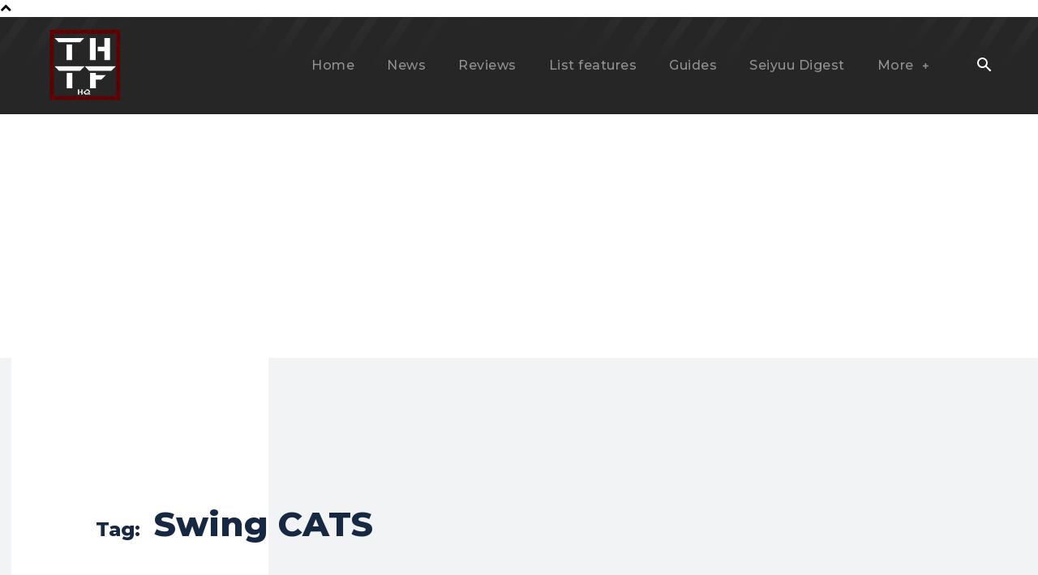

--- FILE ---
content_type: text/html; charset=utf-8
request_url: https://www.google.com/recaptcha/api2/aframe
body_size: -91
content:
<!DOCTYPE HTML><html><head><meta http-equiv="content-type" content="text/html; charset=UTF-8"></head><body><script nonce="a-I7gM3wyuWNoheOi5d-8Q">/** Anti-fraud and anti-abuse applications only. See google.com/recaptcha */ try{var clients={'sodar':'https://pagead2.googlesyndication.com/pagead/sodar?'};window.addEventListener("message",function(a){try{if(a.source===window.parent){var b=JSON.parse(a.data);var c=clients[b['id']];if(c){var d=document.createElement('img');d.src=c+b['params']+'&rc='+(localStorage.getItem("rc::a")?sessionStorage.getItem("rc::b"):"");window.document.body.appendChild(d);sessionStorage.setItem("rc::e",parseInt(sessionStorage.getItem("rc::e")||0)+1);localStorage.setItem("rc::h",'1768864610735');}}}catch(b){}});window.parent.postMessage("_grecaptcha_ready", "*");}catch(b){}</script></body></html>